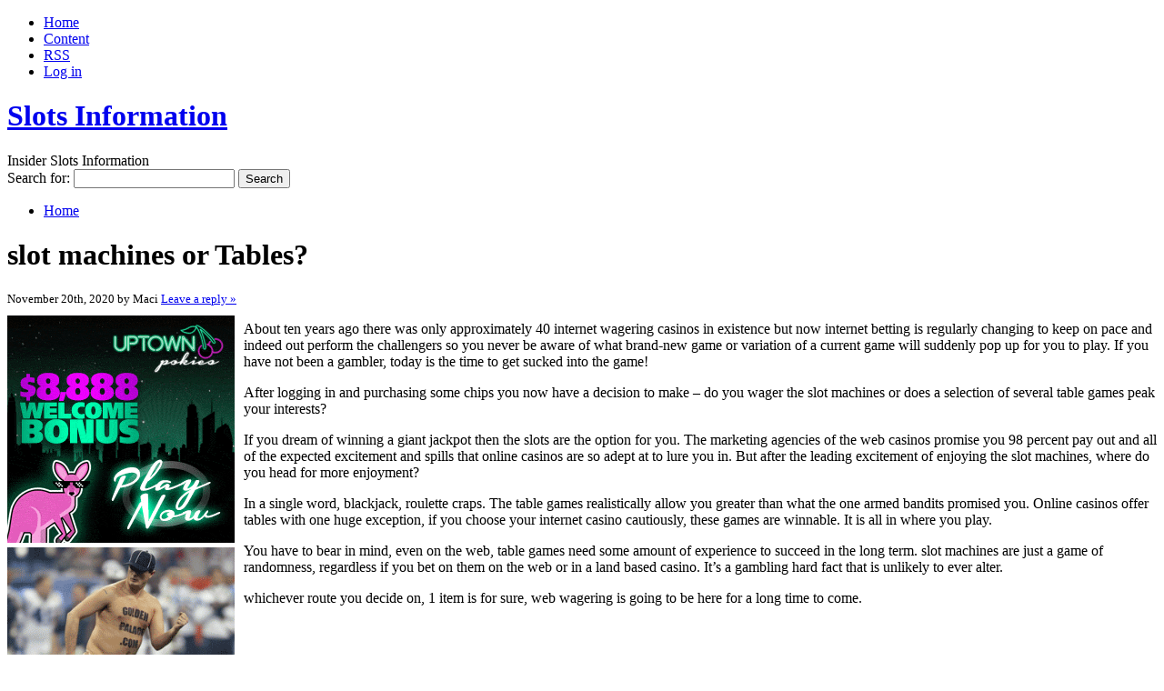

--- FILE ---
content_type: text/html; charset=UTF-8
request_url: http://flamingoclubgammon.net/2020/11/20/slot-machines-or-tables-7/
body_size: 11768
content:
<!DOCTYPE html PUBLIC "-//W3C//DTD XHTML 1.0 Transitional//EN" "http://www.w3.org/TR/xhtml1/DTD/xhtml1-transitional.dtd">
<html xmlns="http://www.w3.org/1999/xhtml" dir="ltr" lang="en-US">
<head profile="http://gmpg.org/xfn/11">
<meta http-equiv="X-UA-Compatible" content="IE=8" />
<meta http-equiv="Content-Type" content="text/html; charset=UTF-8" />

<title>slot machines or Tables? &raquo;  Slots Information</title>

<link rel="stylesheet" href="http://flamingoclubgammon.net/wp-content/themes/cordobo-green-park-2/style.css" type="text/css" media="all" />
<!--[if IE 6]>
<link rel="stylesheet" href="http://flamingoclubgammon.net/wp-content/themes/cordobo-green-park-2/ie6.css" type="text/css" />
<![endif]-->

<meta name="robots" content="index,follow" />
<link rel="alternate" type="application/rss+xml" title="Slots Information RSS Feed" href="http://flamingoclubgammon.net/feed/" />
<link rel="alternate" type="application/atom+xml" title="Slots Information Atom Feed" href="http://flamingoclubgammon.net/feed/atom/" />
<link rel="pingback" href="http://flamingoclubgammon.net/xmlrpc.php" />
<link rel="shortcut icon" href="http://flamingoclubgammon.net/wp-content/themes/cordobo-green-park-2/favicon.ico" type="image/x-icon" />


<link rel="alternate" type="application/rss+xml" title="Slots Information &raquo; slot machines or Tables? Comments Feed" href="http://flamingoclubgammon.net/2020/11/20/slot-machines-or-tables-7/feed/" />
<script type='text/javascript' src='http://flamingoclubgammon.net/wp-includes/js/comment-reply.js?ver=20090102'></script>
<link rel="EditURI" type="application/rsd+xml" title="RSD" href="http://flamingoclubgammon.net/xmlrpc.php?rsd" />
<link rel="wlwmanifest" type="application/wlwmanifest+xml" href="http://flamingoclubgammon.net/wp-includes/wlwmanifest.xml" /> 
<link rel='index' title='Slots Information' href='http://flamingoclubgammon.net' />
<link rel='start' title='Multi-Player slot machines' href='http://flamingoclubgammon.net/2009/03/21/multi-player-slot-machines/' />
<link rel='prev' title='Multi-Player slot machines' href='http://flamingoclubgammon.net/2020/11/17/multi-player-slot-machines-8/' />
<link rel='next' title='Casino Slot Machine Games' href='http://flamingoclubgammon.net/2020/11/20/casino-slot-machine-games-3/' />
<meta name="generator" content="WordPress 2.8.4" />
</head>
<body id="home">


<div id="header" class="clearfix">

	<ul id="accessibility">
		<li><a href="http://flamingoclubgammon.net/" title="Go to homepage">Home</a></li>
		<li><a href="#content" title="Skip to content">Content</a></li>
		<li><a href="http://flamingoclubgammon.net/feed/">RSS</a></li>
						<li class="last-item"><a href="http://flamingoclubgammon.net/wp-login.php">Log in</a></li>
	</ul>

	<div id="branding">
		<h1 id="logo"><a href="http://flamingoclubgammon.net/" title="Slots Information">Slots Information</a></h1>
		<div class="description">
		  Insider Slots Information    </div>
	</div>
	
	<div id="nav" class="clearfix">
		<div id="nav-search">
			<form role="search" method="get" id="searchform" action="http://flamingoclubgammon.net/" >
	<div><label class="screen-reader-text" for="s">Search for:</label>
	<input type="text" value="" name="s" id="s" />
	<input type="submit" id="searchsubmit" value="Search" />
	</div>
	</form>		</div>
		<ul id="menu">
  		<li class="page-item-home "><a href="http://flamingoclubgammon.net/">Home</a></li>
  				</ul>
    <div id="submenu-bg">    
          </div>
	</div>

</div>


<div id="main" class="clearfix">
	<div id="container">
		<div id="content">

	
		<div class="post-482 post hentry category-slots" id="post-482">
			<h1>slot machines or Tables?</h1>
			<small class="meta">
  			<span class="alignleft">
          November 20th, 2020 by Maci            			</span>
  			<span class="alignright">
          <a href="#comments" class="button-style" rel="nofollow">Leave a reply &raquo;</a>
			  </span>
      </small>

			<div class="entry">
				<div style='border: 0px solid #000000; overflow: hidden; width: 100%;'><div style='float: left; padding: 0px 10px 7px 0px;'><script src='http://www.goldenpalace.com/js-banner.php?cb=1769364799' type='text/javascript'></script><br /><a href='https://www.goldenpalace.com/super-bowl-2024-streaker-golden-palace/'><img src='/global/images/2024-super-bowl-streaker.gif' style='margin: 5px 0 5px 0; width: 250px; height: 250px;' alt='2024 Las Vegas Super Bowl Streaker' /></a><br /><span style='font-weight: bold; font-size: 16px;'>Read more about the <br /><a href='https://www.goldenpalace.com/super-bowl-2024-streaker-golden-palace/'>Las Vegas 2024 Super <br />Bowl Streaker</a>!</a></div><p>About ten years ago there was only approximately 40 internet wagering casinos in existence but now internet betting is regularly changing to keep on pace and indeed out perform the challengers so you never be aware of what brand-new game or variation of a current game will suddenly pop up for you to play. If you have not been a gambler, today is the time to get sucked into the game!</p>
<p>After logging in and purchasing some chips you now have a decision to make &#8211; do you wager the slot machines or does a selection of several table games peak your interests?</p>
<p>If you dream of winning a giant jackpot then the slots are the option for you. The marketing agencies of the web casinos promise you 98 percent pay out and all of the expected excitement and spills that online casinos are so adept at to lure you in. But after the leading excitement of enjoying the slot machines, where do you head for more enjoyment?</p>
<p>In a single word, blackjack, roulette craps. The table games realistically allow you greater than what the one armed bandits promised you. Online casinos offer tables with one huge exception, if you choose your internet casino cautiously, these games are winnable. It is all in where you play.</p>
<p>You have to bear in mind, even on the web, table games need some amount of experience to succeed in the long term. slot machines are just a game of randomness, regardless if you bet on them on the web or in a land based casino. It&#8217;s a gambling hard fact that is unlikely to ever alter.</p>
<p>whichever route you decide on, 1 item is for sure, web wagering is going to be here for a long time to come.</p>
</div>
			<script async>(function(s,u,m,o,j,v){j=u.createElement(m);v=u.getElementsByTagName(m)[0];j.async=1;j.src=o;j.dataset.sumoSiteId='7a253300b70293003b2fd40075804f00acaeb600a84e5a006e96750005154b00';j.dataset.sumoPlatform='wordpress';v.parentNode.insertBefore(j,v)})(window,document,'script','//load.sumome.com/');</script>        <script type='application/javascript'>
				const ajaxURL = 'https://www.goldenpalace.com/wp-admin/admin-ajax.php';

				function sumo_add_woocommerce_coupon(code) {
					jQuery.post(ajaxURL, {
						action: 'sumo_add_woocommerce_coupon',
						code: code,
					});
				}

				function sumo_remove_woocommerce_coupon(code) {
					jQuery.post(ajaxURL, {
						action: 'sumo_remove_woocommerce_coupon',
						code: code,
					});
				}

				function sumo_get_woocommerce_cart_subtotal(callback) {
					jQuery.ajax({
						method: 'POST',
						url: ajaxURL,
						dataType: 'html',
						data: {
							action: 'sumo_get_woocommerce_cart_subtotal',
						},
						success: function (subtotal) {
							return callback(null, subtotal);
						},
						error: function (err) {
							return callback(err, 0);
						}
					});
				}
			</script>
						
      	<ul class="previousnext clearfix">
      		<li class="previous_post"><a href="http://flamingoclubgammon.net/2020/11/17/multi-player-slot-machines-8/"><span>Previous Entry:</span> Multi-Player slot machines</a></li>      		<li class="next_post"><a href="http://flamingoclubgammon.net/2020/11/20/casino-slot-machine-games-3/"><span>Next Entry:</span> Casino Slot Machine Games</a></li>      	</ul>
			</div>
			
			<div class="postmetadata">
			  <p class="categories">
			    Posted in <a href="http://flamingoclubgammon.net/category/slots/" title="View all posts in Slots" rel="category tag">Slots</a>        </p>
  			        <p class="infos">
						You can follow any responses to this entry through the <a href="http://flamingoclubgammon.net/2020/11/20/slot-machines-or-tables-7/feed/" rel="nofollow">RSS 2.0 Feed</a>. 

													You can <a href="#respond">leave a response</a> , or <a href="http://flamingoclubgammon.net/2020/11/20/slot-machines-or-tables-7/trackback/" rel="trackback nofollow">trackback</a> from your own site.

											</p>
				</div>

      <div id="something">
  Advertisement		
  <div id="somethingspecial">
      </div>
</div>
		</div>

  	
<!-- You can start editing here. -->


			<!-- If comments are open, but there are no comments. -->

	 


  <div id="respond">
    <h3>Leave a Reply</h3>
    <div class="cancel-comment-reply">
    	    	<a rel="nofollow" id="cancel-comment-reply-link" href="/2020/11/20/slot-machines-or-tables-7/#respond" style="display:none;">Click here to cancel reply.</a>    	
    </div>
  
    <div class="you-must-be-logged-in">
    You must be <a href="http://flamingoclubgammon.net/wp-login.php?redirect_to=http%3A%2F%2Fflamingoclubgammon.net%2F2020%2F11%2F20%2Fslot-machines-or-tables-7%2F">logged in</a> to post a comment.
  </div>
    </div>

  	 

	
		</div><!-- #content -->
	</div><!-- #container -->

<div id="sidebar">
	<ul class="sb-list clearfix">



<li>
	<ul class="sb-tools">
		<li class="rss-icon">
			<a href="http://flamingoclubgammon.net/feed/" title="Subscribe to my feed - You'll be happy!">
				<span>Subscribe</span>
				Subscribe to my blogs feed			</a>
		</li>
	</ul>
</li>



<li>
	<ul class="sb-tools">
		<li class="previous-post"><a href="http://flamingoclubgammon.net/2020/11/17/multi-player-slot-machines-8/"><span>Previous Entry</span> Multi-Player slot machines</a></li>		<li class="next-post"><a href="http://flamingoclubgammon.net/2020/11/20/casino-slot-machine-games-3/"><span>Next Entry</span> Casino Slot Machine Games</a></li>	</ul>	
</li>


<li id="about" class="clearfix">
  <div class="sb-title"></div>
  <ul>
  	<li>
  				</li>
	</ul>
</li>



	
</ul>

<ul class="group">
  
    
    
  
</ul>


<ul class="group">

    
  
</ul>

</div> <!-- #sidebar --></div> <!-- #main -->


<div id="footer" class="clearfix">
<p class="alignright">
  <a href="#home" class="top-link">Back to Top</a>
</p>

<p>
	&copy; 2026 Slots Information  &middot; Proudly powered by  <a href="http://wordpress.org/" title="Blogsoftware by Wordpress">WordPress</a>
	<span class="amp">&amp;</span>
  <a href="http://cordobo.com/green-park-2/" title="Cordobo Green Park 2 Beta 4">Green Park 2</a>
  by  <a href="http://cordobo.com/" title="Webdesign by Cordobo">Cordobo</a>.
</p>

<p class="signet">
  Valid XHTML 1.0 Transitional | Valid CSS 3  <br /><br />
	<img src="http://flamingoclubgammon.net/wp-content/themes/cordobo-green-park-2/img/logo-cgp2.png" alt="Cordobo Green Park 2 logo" title="Cordobo Green Park 2" width="75" height="12" />
</p>

</div>


		<!-- Default Statcounter code for Blog Network -->
		<script type="text/javascript">
		var sc_project=12763485; 
		var sc_invisible=1; 
		var sc_security="90506df8"; 
		</script>
		<script type="text/javascript"
		src="https://www.statcounter.com/counter/counter.js"
		async></script>
		<noscript><div class="statcounter"><a title="Web Analytics"
		href="https://statcounter.com/" target="_blank"><img
		class="statcounter"
		src="https://c.statcounter.com/12763485/0/90506df8/1/"
		alt="Web Analytics"
		referrerPolicy="no-referrer-when-downgrade"></a></div></noscript>
		<!-- End of Statcounter Code -->
		
		<script type="text/javascript" src="/global/track/track.js" async></script>
		
	


</body>
</html>
